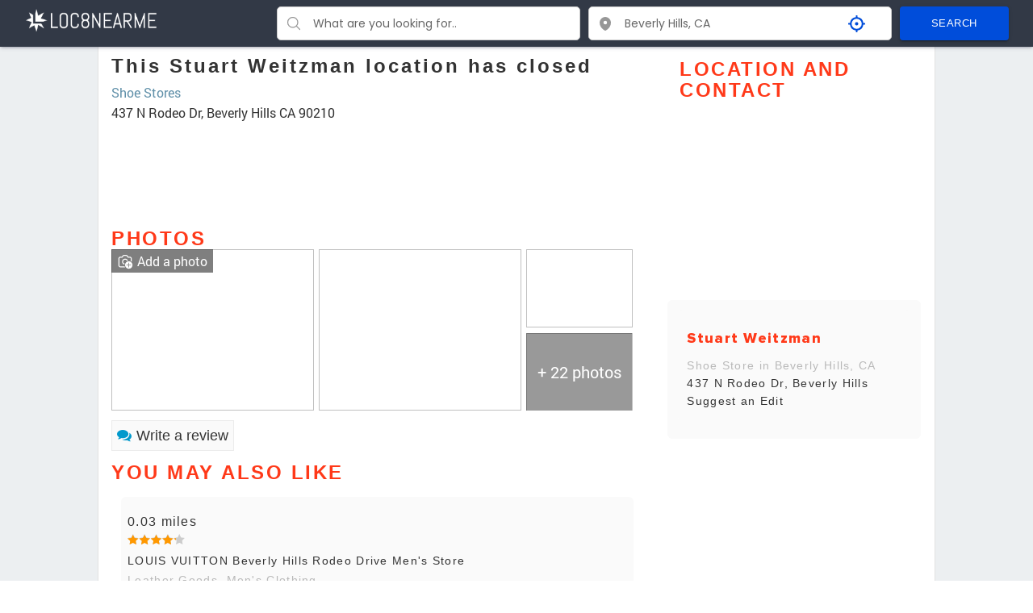

--- FILE ---
content_type: text/html; charset=utf-8
request_url: https://www.google.com/recaptcha/api2/aframe
body_size: 265
content:
<!DOCTYPE HTML><html><head><meta http-equiv="content-type" content="text/html; charset=UTF-8"></head><body><script nonce="OoiCBcni4X9gniczt1yGBA">/** Anti-fraud and anti-abuse applications only. See google.com/recaptcha */ try{var clients={'sodar':'https://pagead2.googlesyndication.com/pagead/sodar?'};window.addEventListener("message",function(a){try{if(a.source===window.parent){var b=JSON.parse(a.data);var c=clients[b['id']];if(c){var d=document.createElement('img');d.src=c+b['params']+'&rc='+(localStorage.getItem("rc::a")?sessionStorage.getItem("rc::b"):"");window.document.body.appendChild(d);sessionStorage.setItem("rc::e",parseInt(sessionStorage.getItem("rc::e")||0)+1);localStorage.setItem("rc::h",'1769786556310');}}}catch(b){}});window.parent.postMessage("_grecaptcha_ready", "*");}catch(b){}</script></body></html>

--- FILE ---
content_type: application/javascript
request_url: https://www.loc8nearme.com/js/form.js?v=2.0
body_size: 3586
content:
let businessId = document.getElementById("business-id").value;
let businessName = document.querySelector("h1").innerText;
let fullAddress = document.getElementById("fullAddress").innerText;
let phone = "";
document.getElementById("phone")
  ? (phone = document.getElementById("phone").innerText)
  : (phone = "");
let website = "";
document.getElementById("website")
  ? (website = document.getElementById("website").getAttribute("href"))
  : (website = "");

let pricelist = "";

let dayss = [
  "Sunday",
  "Monday",
  "Tuesday",
  "Wednesday",
  "Thursday",
  "Friday",
  "Saturday"
];

let daysTime = [];
for (let index = 0; index < 7; index++) {
  let currentDay = document.getElementById(`${dayss[index]}-work-time`);
  console.dir(currentDay);
 currentDay ? daysTime[index] = currentDay.textContent : daysTime[index] = ' - ';
  // daysTime[index] = daysTime[index].replace(/\n/gi, "");
}
console.log(daysTime);
let monday = daysTime[1].split(" - ");
if (monday[0].toLocaleLowerCase().indexOf("open 24") !== -1) monday[0] = "24 hours";
if (monday[1] === undefined) monday[1] = "";

let tuesday = daysTime[2].split(" - ");
if (tuesday[0].toLocaleLowerCase().indexOf("open 24") !== -1) tuesday[0] = "24 hours";
if (tuesday[1] === undefined) tuesday[1] = "";

let wednesday = daysTime[3].split(" - ");
if (wednesday[0].toLocaleLowerCase().indexOf("open 24") !== -1) wednesday[0] = "24 hours";
if (wednesday[1] === undefined) wednesday[1] = "";

let thursday = daysTime[4].split(" - ");
if (thursday[0].toLocaleLowerCase().indexOf("open 24") !== -1) thursday[0] = "24 hours";
if (thursday[1] === undefined) thursday[1] = "";

let friday = daysTime[5].split(" - ");
if (friday[0].toLocaleLowerCase().indexOf("open 24") !== -1) friday[0] = "24 hours";
if (friday[1] === undefined) friday[1] = "";

let saturday = daysTime[6].split(" - ");
if (saturday[0].toLocaleLowerCase().indexOf("open 24") !== -1) saturday[0] = "24 hours";
if (saturday[1] === undefined) saturday[1]= "";

let sunday = daysTime[0].split(" - ");
if (sunday[0].toLocaleLowerCase().indexOf("open 24") !== -1) sunday[0] = "24 hours";
if (sunday[1] === undefined) sunday[1] = "";

function showDataDay() {
  let checkDay = document.querySelector('input[name="week"]:checked').value; // Monday
  let checkData = document.getElementById(`${checkDay}-h`);
  let dataOpen = checkData.getAttribute("data-open");
  let dataClose = checkData.getAttribute("data-close");
  document.getElementById("show-time_open").value = dataOpen;
  document.getElementById("show-time_close").value = dataClose;
  neznau(checkDay);
}
function openClose(sel) {
  let state = sel.value;
  let biz_start = (document.getElementById("show-time_open").value = state); // 12am
  let biz_stop = (document.getElementById("show-time_close").value = state); // 12pm
  editDataDay();
}
function editDataDay() {
  let checkDay = document.querySelector('input[name="week"]:checked').value; // Monday
  let biz_start = document.getElementById("show-time_open").value; // 11am
  let biz_stop = document.getElementById("show-time_close").value; // 12pm
  let checkData = document.getElementById(`${checkDay}-h`);
  checkData.setAttribute("data-open", biz_start);
  checkData.setAttribute("data-close", biz_stop);
  neznau(checkDay);
  let dataOpen = checkData.getAttribute("data-open");
  let dataClose = checkData.getAttribute("data-close");
}
function neznau(a) {
  if (a == undefined) a = false;
  let d = document.getElementById(`${a}-h`);
  let open24 = document.getElementById("open24");
  let closed = document.getElementById("closed");
  open24.checked = false;
  closed.checked = false;
  let biz_start = document.getElementById("show-time_open").value; // 12am
  let biz_stop = document.getElementById("show-time_close").value; // 12pm

  if (d.getAttribute("data-open") === "closed") {
    d.setAttribute("data-close", "closed");
    document.getElementById("show-time_close").value = "closed";
  // } else if (d.getAttribute("data-open") === "24 hours" || "Open 24 hours ") {
  } else if (d.getAttribute("data-open") === "24 hours" || d.getAttribute("data-open") === "Open 24 hours") {
    d.setAttribute("data-close", "24 hours");
    // d.setAttribute("data-open", "24 hours");

    document.getElementById("show-time_close").value = "24 hours";
    // document.getElementById("show-time_open").value = "24 hours";
  } else {
  }
}

// time_div.innerHTML
async function uletela() {
  const url = "/report.php";
  
  let bz_closed = 0;
  let bz_temporarily_closed = 0;
  let bz_owner = 0;
  if (document.getElementById("bz_closed").checked) {
    bz_closed = 1;
  }
  if (document.getElementById("bz_temporarily_closed").checked) {
    bz_temporarily_closed = 1;
  }
    if (document.getElementById("bz_owner").checked) {
    bz_owner = 1;
  }
  let bz_id = document.getElementById("bz_id").value;
  let bz_name = document.getElementById("bz_name").value;
  let bz_adr = document.getElementById("bz_adr").value;
  let bz_tel = document.getElementById("bz_tel").value;
  let bz_web = document.getElementById("bz_web").value;
  let bz_pricelist = '';
  document.getElementById('bz_pricelist') ?
  bz_pricelist = document.getElementById('bz_pricelist').value
  : null;

  let monday_open = document
    .getElementById("Monday-h")
    .getAttribute("data-open");
  let monday_close = document
    .getElementById("Monday-h")
    .getAttribute("data-close");

  let tuesday_open = document
    .getElementById("Tuesday-h")
    .getAttribute("data-open");
  let tuesday_close = document
    .getElementById("Tuesday-h")
    .getAttribute("data-close");

  let wednesday_open = document
    .getElementById("Wednesday-h")
    .getAttribute("data-open");
  let wednesday_close = document
    .getElementById("Wednesday-h")
    .getAttribute("data-close");

  let thursday_open = document
    .getElementById("Thursday-h")
    .getAttribute("data-open");
  let thursday_close = document
    .getElementById("Thursday-h")
    .getAttribute("data-close");

  let friday_open = document
    .getElementById("Friday-h")
    .getAttribute("data-open");
  let friday_close = document
    .getElementById("Friday-h")
    .getAttribute("data-close");

  let saturday_open = document
    .getElementById("Saturday-h")
    .getAttribute("data-open");
  let saturday_close = document
    .getElementById("Saturday-h")
    .getAttribute("data-close");

  let sunday_open = document
    .getElementById("Sunday-h")
    .getAttribute("data-open");
  let sunday_close = document
    .getElementById("Sunday-h")
    .getAttribute("data-close");

  let yr_email = document.getElementById("yr_email").value;
  let yr_message = document.getElementById("yr_message").value;
  yr_message = yr_message.replace(/(<([^>]+)>)/ig,"");
  // let  yr_report = document.getElementById("yr-report").value;
  // form data
  const data = {
    url: window.location.href,
    bz_closed: `${bz_closed}`,
    bz_temporarily_closed: `${bz_temporarily_closed}`,
    bz_pricelist: `${bz_pricelist}`,
    bz_id: `${bz_id}`,
    bz_name: `${bz_name}`,
    bz_owner: `${bz_owner}`,
    bz_adr: `${bz_adr}`,
    bz_tel: `${bz_tel}`,
    bz_web: `${bz_web}`,
    Monday_h: {
      open: `${monday_open}`,
      close: `${monday_close}`
    },
    Tuesday_h: {
      open: `${tuesday_open}`,
      close: `${tuesday_close}`
    },
    Wednesday_h: {
      open: `${wednesday_open}`,
      close: `${wednesday_close}`
    },
    Thursday_h: {
      open: `${thursday_open}`,
      close: `${thursday_close}`
    },
    Friday_h: {
      open: `${friday_open}`,
      close: `${friday_close}`
    },
    Saturday_h: {
      open: `${saturday_open}`,
      close: `${saturday_close}`
    },
    Sunday_h: {
      open: `${sunday_open}`,
      close: `${sunday_close}`
    },
    ur_email: `${yr_email}`,
    ur_message: `${yr_message}`
  };
  console.log(JSON.stringify(data));
  try {
    const response = await fetch(url, {
      method: "POST", // или 'PUT'
      body: JSON.stringify(data)
    });
    const json = await response.json();
    if (json) {
      document.querySelector(".set_report").style.display = "none";
      document.querySelector(".thx").style.display = "block";
      document.querySelector(".thx > p").innerHTML =
        "Thank you! We have received your message.";
      // console.log("Thank you, your letter was sent successfully");
      setTimeout(() => {
        document.querySelector(".thx").style.display = "none";
        document.querySelector(".modal").style.display = "none";
        document.querySelector("#set_report").style.display = "none";
      }, 3000);
    } else {
      document.querySelector(".set_report").style.display = "none";
      document.querySelector(".thx").style.display = "block";
      document.querySelector(".thx > p").innerHTML =
        "Something went wrong. Refresh the page and try again.";
      // console.log("Thank you, your letter was sent successfully");
      setTimeout(() => {
        document.querySelector(".thx").style.display = "none";
        document.querySelector(".modal").style.display = "none";
        document.querySelector("#set_report").style.display = "none";
      }, 3000);
    }
  } catch (error) {
    console.error("Ошибка:", error);
  }
}
async function uletelaBadge() {
  const url = "/api/get-certificate/index.php";
  let bz_id = document.getElementById("bz_id").value;
  let bz_owner = 0;
  if (document.getElementById("bz_owner").checked) {
    bz_owner = 1;
  }
  let yr_name = document.getElementById("yr_name").value;
  let yr_emailBadge = document.getElementById("yr_email-badge").value;

  const badgeData = {
    url: window.location.href,
    bz_id: `${bz_id}`,
    bz_owner: `${bz_owner}`,
    yr_name: `${yr_name}`,
    yr_email_badge: `${yr_emailBadge}`
  
  }

  console.log(JSON.stringify(badgeData));
  try {
    const response = await fetch(url, {
      method: "POST", // или 'PUT'
      body: JSON.stringify(badgeData)
    });
    const json = await response.json();
    if (json) {
      document.querySelector(".set_report_badge").style.display = "none";
      document.querySelector(".thxBadge").style.display = "block";
      document.querySelector(".thxBadge").innerHTML =
        "Thank you! We have received your message.";
      // console.log("Thank you, your letter was sent successfully");
      setTimeout(() => {
        document.querySelector(".thxBadge").style.display = "none";
        document.querySelectorAll(".modal").forEach(el => el.style.display = "none")
      }, 3000);
    } else {
      document.querySelector(".set_report_badge").style.display = "none";
      document.querySelector(".thxBadge").style.display = "block";
      document.querySelector(".thxBadge > p").innerHTML =
        "Something went wrong. Refresh the page and try again.";
      // console.log("Something went wrong. Refresh the page and try again");
      setTimeout(() => {
        document.querySelector(".thxBadge").style.display = "none";
        document.querySelectorAll(".modal").forEach(el => el.style.display = "none")
      }, 3000);
    }
  } catch (error) {
    console.error("Помилка:", error);
  }
}
document.querySelectorAll(".open-modal").forEach(element => {
  element.onclick = function(e) {
    e.preventDefault();
    let modal_id = this.getAttribute("target-id");
    console.log(modal_id)
    document.querySelector(`#${modal_id}`).style.display = "flex";
  };
});
// if(document.querySelector(".open-modal")){
// document.querySelector(".open-modal").onclick = function(e) {
//   e.preventDefault();
//   let modal_id = this.getAttribute("target-id");
//   document.querySelector(`#${modal_id}`).style.display = "flex";
// };
// }

function closedchange(element, elem){
  if (element.checked){
    document.getElementById(`${elem}`).disabled = true
  }else{
    document.getElementById(`${elem}`).disabled = false
  }
}

window.addEventListener(
  "keydown",
  function(e) {
    if (e.keyCode == 27) {
      document.querySelectorAll(".modal").forEach(el => el.style.display = "none")
    }
  },
  true
);

createForm = `<div class="modal" id="set_report">
<div class="thx">
        <p></p>
    </div>
    <div class="set_report">
        <input type="hidden" name="" id="bz_id" value="${businessId}">

        <input type="hidden" name="WeekDay" id="Monday-h" data-open="${
          monday[0]
        }" data-close="${monday[1]}">
        <input type="hidden" name="WeekDay" id="Tuesday-h" data-open="${
          tuesday[0]
        }" data-close="${tuesday[1]}">
        <input type="hidden" name="WeekDay" id="Wednesday-h" data-open="${
          wednesday[0]
        }" data-close="${wednesday[1]}">
        <input type="hidden" name="WeekDay" id="Thursday-h" data-open="${
          thursday[0]
        }" data-close="${thursday[1]}">
        <input type="hidden" name="WeekDay" id="Friday-h" data-open="${
          friday[0]
        }" data-close="${friday[1]}">
        <input type="hidden" name="WeekDay" id="Saturday-h" data-open="${
          saturday[0]
        }" data-close="${saturday[1]}">
        <input type="hidden" name="WeekDay" id="Sunday-h" data-open="${
          sunday[0]
        }" data-close="${sunday[1]}"> 

        <?php echo $formWorkTimesHTML; ?>

        <div class="col-12 flex reviev_title">
            <div class="close-modal">
                <span class="cris"></span>
                <span class="cros"></span>
            </div>
            <h3>${businessName}</h3>
            <p>${fullAddress}</p>
            <p>${phone}</p>
        </div>   
        <div class="col-12 report_body">
            <div class="groupe-report">
                <div class="groupe-report_left"><span>Is It Closed?</span></div>
                <label class="groupe-report_right permanentli"><input type="checkbox" id="bz_closed" onchange="closedchange(this,'bz_temporarily_closed')" value="1"> Yes, this business is permanently closed</label>
            </div>
            <div class="groupe-report">
                <div class="groupe-report_left"><span>Temporarily closed?</span></div>
                <label class="groupe-report_right permanentli"><input type="checkbox" id="bz_temporarily_closed" onchange="closedchange(this,'bz_closed')" value="1"> Yes, this business is temporarily closed</label>
            </div>
            <div class="groupe-report">
                <div class="groupe-report_left"><span>Are you the owner?</span></div>
                <label class="groupe-report_right permanentli"><input type="checkbox" id="bz_owner" value="1"> I'm the owner (manager) of the business</label>
            </div>
            <div class="groupe-report">
                <div class="groupe-report_left"><span>Business Name</span></div>
                <div class="groupe-report_right"><input type="text" id="bz_name" value="${businessName}"></div>
            </div>
            <div class="groupe-report">
                <div class="groupe-report_left"><span>Address</span></div>
                <div class="groupe-report_right"><input type="text" value="${fullAddress}" id="bz_adr"></div>
            </div>
            <div class="groupe-report">
                <div class="groupe-report_left"><span>Phone</span></div>
                <div class="groupe-report_right"><input type="text" value="${phone}" id="bz_tel"></div>
            </div>
            <div class="groupe-report">
                <div class="groupe-report_left"><span>Website Url</span></div>
                <div class="groupe-report_right"><input type="text" value="${website}" id="bz_web"></div>
            </div>
            <div class="groupe-report">
                <div class="groupe-report_left"><span>Menu Url</span></div>
                <div class="groupe-report_right"><input type="text" value="${pricelist}" id="bz_pricelist"></div>
            </div>
            <div class="groupe-report">
                <div class="groupe-report_left"><span>Hours of Operation</span></div>
                <div class="groupe-report_right">
                    <div class="hours-groupe_day">
                        <div class="form-groupe">
                            <input name="week" value="Monday"  id="Monday-ch" class="week" type="radio" checked="checked" onchange="showDataDay();">
                            <label for="Monday-ch" class="radio fleft">MON</label>
                        </div>
                        <div class="form-groupe">
                            <input name="week" value="Tuesday"  id="Tuesday-ch" class="week" type="radio" onchange="showDataDay();">
                            <label for="Tuesday-ch" class="radio fleft">TUE</label>
                        </div>
                        <div class="form-groupe">
                            <input name="week" value="Wednesday"  id="Wednesday-ch" class="week" type="radio" onchange="showDataDay();">
                            <label for="Wednesday-ch" class="radio fleft">WED</label>
                        </div>
                        <div class="form-groupe">
                            <input name="week" value="Thursday"  id="Thursday-ch" class="week" type="radio" onchange="showDataDay();">
                            <label for="Thursday-ch" class="radio fleft">THU</label>
                        </div>
                        <div class="form-groupe">
                            <input name="week" value="Friday"  id="Friday-ch" class="week" type="radio" onchange="showDataDay();">
                            <label for="Friday-ch" class="radio fleft">FRI</label>
                        </div>
                        <div class="form-groupe">
                            <input name="week" value="Saturday"  id="Saturday-ch" class="week" type="radio" onchange="showDataDay();">
                            <label for="Saturday-ch" class="radio fleft">SAT</label>
                        </div>
                        <div class="form-groupe">
                            <input name="week" value="Sunday"  id="Sunday-ch" class="week" type="radio" onchange="showDataDay();">
                            <label for="Sunday-ch" class="radio fleft">SUN</label>
                        </div>
                    </div>
                    <div class="hours-groupe_time">
                        <input name="sheduel" type="text" class="time_input open-time " id="show-time_open" value="" onchange="editDataDay();">
                        -
                        <input name="sheduel" type="text" class="time_input close-time" id="show-time_close" value="" onchange="editDataDay();">
                        <div class="form-groupe">
                            <input name="time" value="24 hours"  id="open24" class="time" type="radio" onchange="openClose(this);">
                            <label for="open24" class="radio fleft">open 24</label>
                        </div>
                        <div class="form-groupe">
                            <input name="time" value="closed"  id="closed" class="time" type="radio" onchange="openClose(this);">
                            <label for="closed" class="radio fleft">closed</label>
                        </div>
                    </div>
                </div>
            </div>
            <div class="groupe-report">
                <div class="groupe-report_left"><span>Your Email</span></div>
                <div class="groupe-report_right"><input type="text" vlaue="" id="yr_email"></div>
            </div>
            <div class="groupe-report">
                <div class="groupe-report_left"><span>Your Message</span></div>
                <div class="groupe-report_right"><textarea id="yr_message" maxlength="256"></textarea></div>
            </div>
        </div>         
        <div class="row col-12 send-wrap">
            <button class="btn btn__primary set_rive" onclick="uletela();">Send</button>
        </div>
    </div>
</div>`;
createFormBadge = `<div class="modal" id="set_certificate">
<div class="thxBadge">
        <p></p>
    </div>
    <div class="set_report_badge">
        <input type="hidden" name="" id="bz_id" value="${businessId}">
        <div class="col-12 flex reviev_title">
            <div class="close-modal">
                <span class="cris"></span>
                <span class="cros"></span>
            </div>
            <h3 style="margin-top: 25px;">${businessName}</h3>
            <p>${fullAddress}</p>
            <p>${phone}</p>
        </div>   
        <div class="col-12 report_body">
            <div class="groupe-report">
                <span class='congrats'>Congratulations! Get your certificate!</span>
            </div>
            <div class="groupe-report">
              <div class="groupe-report_left"><span>Are you affiliated with ${businessName}?</span></div>
              <div class="groupe-report_right permanentli"><input type="checkbox" id="bz_owner" value="1"> Yes </div>
            </div>
            <div class="groupe-report">
                <div class="groupe-report_left"><span>Name</span></div>
                <div class="groupe-report_right"><input type="text" id="yr_name" value=""></div>
            </div>
            <div class="groupe-report">
                <div class="groupe-report_left"><span>Your Email</span></div>
                <div class="groupe-report_right"><input type="email" vlaue="" id="yr_email-badge"></div>
            </div>
        </div>         
        <div class="col-12 send-wrap">
            <button class="btn btn__primary set_rive" onclick="uletelaBadge();">Send</button>
        </div>
    </div>
</div>`;

document.querySelector('footer').insertAdjacentHTML("afterend", createForm);
document.querySelector('footer').insertAdjacentHTML("afterend", createFormBadge);

showDataDay();

document.querySelectorAll(".close-modal").forEach(e => {
  e.onclick = function() {
    document.querySelectorAll(".modal").forEach(el => el.style.display = "none");
  };
})
// document.querySelector(".close-modal").onclick = function() {
//   document.querySelectorAll(".modal").forEach(el => el.style.display = "none");
// };


--- FILE ---
content_type: image/svg+xml
request_url: https://www.loc8nearme.com/images/stars/full-img.svg
body_size: 121
content:
<?xml version="1.0" encoding="utf-8"?>
<svg version="1.1" id="Layer_1" xmlns="http://www.w3.org/2000/svg" xmlns:xlink="http://www.w3.org/1999/xlink" x="0px" y="0px"
	 width="88px" height="16px" viewBox="0 0 88 16" style="enable-background:new 0 0 88 16;" xml:space="preserve">
<style type="text/css">
	.st0{fill:#E7711B;}
</style>
<title>stars_grey</title>
<polygon class="st0" points="13.6,16 8.4,13.3 3.2,16 4.1,10.2 0,6.1 5.8,5.3 8.4,0 10.9,5.3 16.7,6.1 12.6,10.2 "/>
<polygon class="st0" points="31.3,16 26.2,13.3 21,16 22,10.2 17.8,6.1 23.6,5.3 26.2,0 28.8,5.3 34.6,6.1 30.4,10.2 "/>
<polygon class="st0" points="49.2,16 44.1,13.3 38.8,16 39.8,10.2 35.6,6.1 41.4,5.3 44.1,0 46.6,5.3 52.4,6.1 48.2,10.2 "/>
<polygon class="st0" points="67,16 61.9,13.3 56.6,16 57.6,10.2 53.4,6.1 59.2,5.3 61.9,0 64.4,5.3 70.2,6.1 66,10.2 "/>
<polygon class="st0" points="84.8,16 79.6,13.3 74.4,16 75.4,10.2 71.3,6.1 77.1,5.3 79.6,0 82.2,5.3 88,6.1 83.9,10.2 "/>
</svg>
